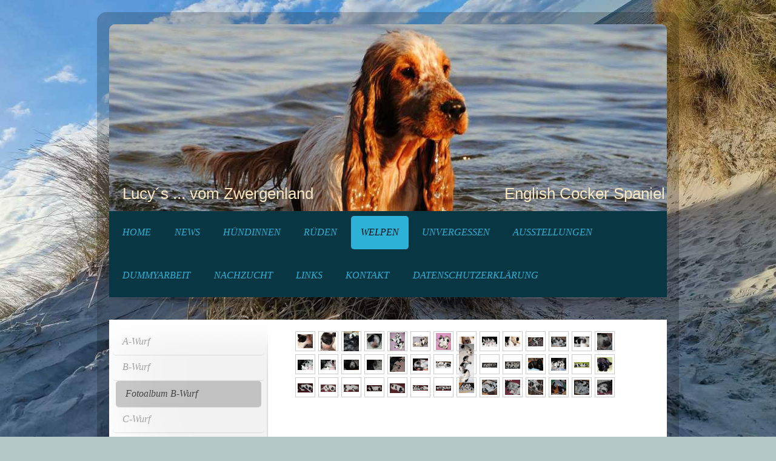

--- FILE ---
content_type: text/html; charset=UTF-8
request_url: https://www.lucys-vom-zwergenland.de/welpen/fotoalbum-b-wurf/
body_size: 9002
content:
<!DOCTYPE html>
<html lang="de"  ><head prefix="og: http://ogp.me/ns# fb: http://ogp.me/ns/fb# business: http://ogp.me/ns/business#">
    <meta http-equiv="Content-Type" content="text/html; charset=utf-8"/>
    <meta name="generator" content="IONOS MyWebsite"/>
        
    <link rel="dns-prefetch" href="//cdn.website-start.de/"/>
    <link rel="dns-prefetch" href="//105.mod.mywebsite-editor.com"/>
    <link rel="dns-prefetch" href="https://105.sb.mywebsite-editor.com/"/>
    <link rel="shortcut icon" href="//cdn.website-start.de/favicon.ico"/>
        <title>Lucy´s ... vom Zwergenland, lucys-vom-zwergenland, Kleine Liebhaberzucht, Englisch Cocker Spaniel, English Cocker Spaniel - Fotoalbum B-Wurf</title>
    <style type="text/css">@media screen and (max-device-width: 1024px) {.diyw a.switchViewWeb {display: inline !important;}}</style>
    <style type="text/css">@media screen and (min-device-width: 1024px) {
            .mediumScreenDisabled { display:block }
            .smallScreenDisabled { display:block }
        }
        @media screen and (max-device-width: 1024px) { .mediumScreenDisabled { display:none } }
        @media screen and (max-device-width: 568px) { .smallScreenDisabled { display:none } }
                @media screen and (min-width: 1024px) {
            .mobilepreview .mediumScreenDisabled { display:block }
            .mobilepreview .smallScreenDisabled { display:block }
        }
        @media screen and (max-width: 1024px) { .mobilepreview .mediumScreenDisabled { display:none } }
        @media screen and (max-width: 568px) { .mobilepreview .smallScreenDisabled { display:none } }</style>
    <meta name="viewport" content="width=device-width, initial-scale=1, maximum-scale=1, minimal-ui"/>

<meta name="format-detection" content="telephone=no"/>
        <meta name="keywords" content="English Cocker Spaniel, Englisch Cocker Spaniel, Welpen, Lucys vom Zwergenland, lucys-vom-zwergenland"/>
            <meta name="description" content="Kleine Liebhaberzucht English Cocker Spaniel Englisch Cocker Spaniel Welpen"/>
            <meta name="robots" content="index,follow"/>
        <link href="//cdn.website-start.de/templates/2028/style.css?1758547156484" rel="stylesheet" type="text/css"/>
    <link href="https://www.lucys-vom-zwergenland.de/s/style/theming.css?1707929521" rel="stylesheet" type="text/css"/>
    <link href="//cdn.website-start.de/app/cdn/min/group/web.css?1758547156484" rel="stylesheet" type="text/css"/>
<link href="//cdn.website-start.de/app/cdn/min/moduleserver/css/de_DE/common,counter,shoppingbasket?1758547156484" rel="stylesheet" type="text/css"/>
    <link href="//cdn.website-start.de/app/cdn/min/group/mobilenavigation.css?1758547156484" rel="stylesheet" type="text/css"/>
    <link href="https://105.sb.mywebsite-editor.com/app/logstate2-css.php?site=838526003&amp;t=1768877978" rel="stylesheet" type="text/css"/>

<script type="text/javascript">
    /* <![CDATA[ */
var stagingMode = '';
    /* ]]> */
</script>
<script src="https://105.sb.mywebsite-editor.com/app/logstate-js.php?site=838526003&amp;t=1768877978"></script>

    <link href="//cdn.website-start.de/templates/2028/print.css?1758547156484" rel="stylesheet" media="print" type="text/css"/>
    <script type="text/javascript">
    /* <![CDATA[ */
    var systemurl = 'https://105.sb.mywebsite-editor.com/';
    var webPath = '/';
    var proxyName = '';
    var webServerName = 'www.lucys-vom-zwergenland.de';
    var sslServerUrl = 'https://www.lucys-vom-zwergenland.de';
    var nonSslServerUrl = 'http://www.lucys-vom-zwergenland.de';
    var webserverProtocol = 'http://';
    var nghScriptsUrlPrefix = '//105.mod.mywebsite-editor.com';
    var sessionNamespace = 'DIY_SB';
    var jimdoData = {
        cdnUrl:  '//cdn.website-start.de/',
        messages: {
            lightBox: {
    image : 'Bild',
    of: 'von'
}

        },
        isTrial: 0,
        pageId: 663520    };
    var script_basisID = "838526003";

    diy = window.diy || {};
    diy.web = diy.web || {};

        diy.web.jsBaseUrl = "//cdn.website-start.de/s/build/";

    diy.context = diy.context || {};
    diy.context.type = diy.context.type || 'web';
    /* ]]> */
</script>

<script type="text/javascript" src="//cdn.website-start.de/app/cdn/min/group/web.js?1758547156484" crossorigin="anonymous"></script><script type="text/javascript" src="//cdn.website-start.de/s/build/web.bundle.js?1758547156484" crossorigin="anonymous"></script><script type="text/javascript" src="//cdn.website-start.de/app/cdn/min/group/mobilenavigation.js?1758547156484" crossorigin="anonymous"></script><script src="//cdn.website-start.de/app/cdn/min/moduleserver/js/de_DE/common,counter,shoppingbasket?1758547156484"></script>
<script type="text/javascript" src="https://cdn.website-start.de/proxy/apps/static/resource/dependencies/"></script><script type="text/javascript">
                    if (typeof require !== 'undefined') {
                        require.config({
                            waitSeconds : 10,
                            baseUrl : 'https://cdn.website-start.de/proxy/apps/static/js/'
                        });
                    }
                </script><script type="text/javascript" src="//cdn.website-start.de/app/cdn/min/group/pfcsupport.js?1758547156484" crossorigin="anonymous"></script>    <meta property="og:type" content="business.business"/>
    <meta property="og:url" content="https://www.lucys-vom-zwergenland.de/welpen/fotoalbum-b-wurf/"/>
    <meta property="og:title" content="Lucy´s ... vom Zwergenland, lucys-vom-zwergenland, Kleine Liebhaberzucht, Englisch Cocker Spaniel, English Cocker Spaniel - Fotoalbum B-Wurf"/>
            <meta property="og:description" content="Kleine Liebhaberzucht English Cocker Spaniel Englisch Cocker Spaniel Welpen"/>
                <meta property="og:image" content="https://www.lucys-vom-zwergenland.de/s/img/emotionheader.jpg"/>
        <meta property="business:contact_data:country_name" content="Deutschland"/>
    
    
    
    
    
    
    
    
</head>


<body class="body diyBgActive  cc-pagemode-default diyfeSidebarLeft diy-market-de_DE" data-pageid="663520" id="page-663520">
    
    <div class="diyw">
        <div class="diyweb">
	<div class="diyfeMobileNav">
		
<nav id="diyfeMobileNav" class="diyfeCA diyfeCA2" role="navigation">
    <a title="Navigation aufklappen/zuklappen">Navigation aufklappen/zuklappen</a>
    <ul class="mainNav1"><li class=" hasSubNavigation"><a data-page-id="341571" href="https://www.lucys-vom-zwergenland.de/" class=" level_1"><span>Home</span></a></li><li class=" hasSubNavigation"><a data-page-id="341921" href="https://www.lucys-vom-zwergenland.de/news-1/" class=" level_1"><span>News</span></a></li><li class=" hasSubNavigation"><a data-page-id="341922" href="https://www.lucys-vom-zwergenland.de/hündinnen/" class=" level_1"><span>Hündinnen</span></a><span class="diyfeDropDownSubOpener">&nbsp;</span><div class="diyfeDropDownSubList diyfeCA diyfeCA3"><ul class="mainNav2"><li class=" hasSubNavigation"><a data-page-id="1520656" href="https://www.lucys-vom-zwergenland.de/hündinnen/lucy-s-hello-from-heaven-vom-zwergenland/" class=" level_2"><span>Lucy´s Hello from Heaven vom Zwergenland</span></a></li><li class=" hasSubNavigation"><a data-page-id="1586547" href="https://www.lucys-vom-zwergenland.de/hündinnen/remembering-lucy-of-pearl-lagoon/" class=" level_2"><span>Remembering Lucy Of Pearl Lagoon</span></a></li></ul></div></li><li class=" hasSubNavigation"><a data-page-id="1549264" href="https://www.lucys-vom-zwergenland.de/rüden/" class=" level_1"><span>Rüden</span></a><span class="diyfeDropDownSubOpener">&nbsp;</span><div class="diyfeDropDownSubList diyfeCA diyfeCA3"><ul class="mainNav2"><li class=" hasSubNavigation"><a data-page-id="1161545" href="https://www.lucys-vom-zwergenland.de/rüden/haradwater-mr-bojangles/" class=" level_2"><span>Haradwater Mr. Bojangles</span></a></li></ul></div></li><li class="parent hasSubNavigation"><a data-page-id="341923" href="https://www.lucys-vom-zwergenland.de/welpen/" class="parent level_1"><span>Welpen</span></a><span class="diyfeDropDownSubOpener">&nbsp;</span><div class="diyfeDropDownSubList diyfeCA diyfeCA3"><ul class="mainNav2"><li class=" hasSubNavigation"><a data-page-id="341928" href="https://www.lucys-vom-zwergenland.de/welpen/a-wurf/" class=" level_2"><span>A-Wurf</span></a></li><li class=" hasSubNavigation"><a data-page-id="341929" href="https://www.lucys-vom-zwergenland.de/welpen/b-wurf/" class=" level_2"><span>B-Wurf</span></a></li><li class="current hasSubNavigation"><a data-page-id="663520" href="https://www.lucys-vom-zwergenland.de/welpen/fotoalbum-b-wurf/" class="current level_2"><span>Fotoalbum B-Wurf</span></a></li><li class=" hasSubNavigation"><a data-page-id="1372100" href="https://www.lucys-vom-zwergenland.de/welpen/c-wurf/" class=" level_2"><span>C-Wurf</span></a></li><li class=" hasSubNavigation"><a data-page-id="1430788" href="https://www.lucys-vom-zwergenland.de/welpen/fotoalbum-c-wurf/" class=" level_2"><span>Fotoalbum C-Wurf</span></a></li><li class=" hasSubNavigation"><a data-page-id="1454950" href="https://www.lucys-vom-zwergenland.de/welpen/d-wurf/" class=" level_2"><span>D-Wurf</span></a></li><li class=" hasSubNavigation"><a data-page-id="1451746" href="https://www.lucys-vom-zwergenland.de/welpen/fotoalbum-d-wurf/" class=" level_2"><span>Fotoalbum D-Wurf</span></a></li><li class=" hasSubNavigation"><a data-page-id="1473939" href="https://www.lucys-vom-zwergenland.de/welpen/e-wurf/" class=" level_2"><span>E-Wurf</span></a></li><li class=" hasSubNavigation"><a data-page-id="1531960" href="https://www.lucys-vom-zwergenland.de/welpen/f-wurf/" class=" level_2"><span>F-Wurf</span></a></li><li class=" hasSubNavigation"><a data-page-id="1540361" href="https://www.lucys-vom-zwergenland.de/welpen/g-wurf/" class=" level_2"><span>G-Wurf</span></a></li><li class=" hasSubNavigation"><a data-page-id="1546283" href="https://www.lucys-vom-zwergenland.de/welpen/h-wurf/" class=" level_2"><span>H-Wurf</span></a></li><li class=" hasSubNavigation"><a data-page-id="1557992" href="https://www.lucys-vom-zwergenland.de/welpen/i-wurf/" class=" level_2"><span>I-Wurf</span></a></li><li class=" hasSubNavigation"><a data-page-id="1576735" href="https://www.lucys-vom-zwergenland.de/welpen/j-wurf/" class=" level_2"><span>J-Wurf</span></a></li><li class=" hasSubNavigation"><a data-page-id="1594558" href="https://www.lucys-vom-zwergenland.de/welpen/k-wurf/" class=" level_2"><span>K-Wurf</span></a></li><li class=" hasSubNavigation"><a data-page-id="1589125" href="https://www.lucys-vom-zwergenland.de/welpen/l-wurf/" class=" level_2"><span>L-Wurf</span></a></li><li class=" hasSubNavigation"><a data-page-id="1604039" href="https://www.lucys-vom-zwergenland.de/welpen/m-wurf/" class=" level_2"><span>M-Wurf</span></a></li></ul></div></li><li class=" hasSubNavigation"><a data-page-id="1576734" href="https://www.lucys-vom-zwergenland.de/unvergessen/" class=" level_1"><span>Unvergessen</span></a><span class="diyfeDropDownSubOpener">&nbsp;</span><div class="diyfeDropDownSubList diyfeCA diyfeCA3"><ul class="mainNav2"><li class=" hasSubNavigation"><a data-page-id="341925" href="https://www.lucys-vom-zwergenland.de/unvergessen/enya-vom-ratekauer-berg/" class=" level_2"><span>Enya vom Ratekauer Berg</span></a></li></ul></div></li><li class=" hasSubNavigation"><a data-page-id="349130" href="https://www.lucys-vom-zwergenland.de/ausstellungen/" class=" level_1"><span>Ausstellungen</span></a></li><li class=" hasSubNavigation"><a data-page-id="349031" href="https://www.lucys-vom-zwergenland.de/dummyarbeit/" class=" level_1"><span>Dummyarbeit</span></a></li><li class=" hasSubNavigation"><a data-page-id="1520657" href="https://www.lucys-vom-zwergenland.de/nachzucht/" class=" level_1"><span>Nachzucht</span></a></li><li class=" hasSubNavigation"><a data-page-id="349033" href="https://www.lucys-vom-zwergenland.de/links/" class=" level_1"><span>Links</span></a></li><li class=" hasSubNavigation"><a data-page-id="341631" href="https://www.lucys-vom-zwergenland.de/kontakt/" class=" level_1"><span>Kontakt</span></a></li><li class=" hasSubNavigation"><a data-page-id="349034" href="https://www.lucys-vom-zwergenland.de/datenschutzerklärung/" class=" level_1"><span>Datenschutzerklärung</span></a></li></ul></nav>
	</div>
	<div class="diywebContainer">
		<div class="diywebEmotionHeader">
			<div class="diywebLiveArea">
				
<style type="text/css" media="all">
.diyw div#emotion-header {
        max-width: 920px;
        max-height: 308px;
                background: #EEEEEE;
    }

.diyw div#emotion-header-title-bg {
    left: 0%;
    top: 68%;
    width: 5.18%;
    height: 4%;

    background-color: #6c036c;
    opacity: 0.00;
    filter: alpha(opacity = 0);
    }
.diyw img#emotion-header-logo {
    left: 1.00%;
    top: 0.00%;
    background: transparent;
                border: 1px solid #CCCCCC;
        padding: 0px;
                display: none;
    }

.diyw div#emotion-header strong#emotion-header-title {
    left: 8%;
    top: 67%;
    color: #f9e7c1;
        font: normal normal 26px/120% Helvetica, 'Helvetica Neue', 'Trebuchet MS', sans-serif;
}

.diyw div#emotion-no-bg-container{
    max-height: 308px;
}

.diyw div#emotion-no-bg-container .emotion-no-bg-height {
    margin-top: 33.48%;
}
</style>
<div id="emotion-header" data-action="loadView" data-params="active" data-imagescount="9">
            <img src="https://www.lucys-vom-zwergenland.de/s/img/emotionheader.jpg?1676638062.920px.308px" id="emotion-header-img" alt=""/>
            
        <div id="ehSlideshowPlaceholder">
            <div id="ehSlideShow">
                <div class="slide-container">
                                        <div style="background-color: #EEEEEE">
                            <img src="https://www.lucys-vom-zwergenland.de/s/img/emotionheader.jpg?1676638062.920px.308px" alt=""/>
                        </div>
                                    </div>
            </div>
        </div>


        <script type="text/javascript">
        //<![CDATA[
                diy.module.emotionHeader.slideShow.init({ slides: [{"url":"https:\/\/www.lucys-vom-zwergenland.de\/s\/img\/emotionheader.jpg?1676638062.920px.308px","image_alt":"","bgColor":"#EEEEEE"},{"url":"https:\/\/www.lucys-vom-zwergenland.de\/s\/img\/emotionheader_1.jpg?1676638062.920px.308px","image_alt":"","bgColor":"#EEEEEE"},{"url":"https:\/\/www.lucys-vom-zwergenland.de\/s\/img\/emotionheader_2.jpg?1676638062.920px.308px","image_alt":"","bgColor":"#EEEEEE"},{"url":"https:\/\/www.lucys-vom-zwergenland.de\/s\/img\/emotionheader_3.jpg?1676638062.920px.308px","image_alt":"","bgColor":"#EEEEEE"},{"url":"https:\/\/www.lucys-vom-zwergenland.de\/s\/img\/emotionheader_4.jpg?1676638062.920px.308px","image_alt":"","bgColor":"#EEEEEE"},{"url":"https:\/\/www.lucys-vom-zwergenland.de\/s\/img\/emotionheader_5.jpg?1676638062.920px.308px","image_alt":"","bgColor":"#EEEEEE"},{"url":"https:\/\/www.lucys-vom-zwergenland.de\/s\/img\/emotionheader_6.jpg?1676638062.920px.308px","image_alt":"","bgColor":"#EEEEEE"},{"url":"https:\/\/www.lucys-vom-zwergenland.de\/s\/img\/emotionheader_7.jpg?1676638062.920px.308px","image_alt":"","bgColor":"#EEEEEE"},{"url":"https:\/\/www.lucys-vom-zwergenland.de\/s\/img\/emotionheader_8.jpg?1676638062.920px.308px","image_alt":"","bgColor":"#EEEEEE"}] });
        //]]>
        </script>

    
            
        
            
                  	<div id="emotion-header-title-bg"></div>
    
            <strong id="emotion-header-title" style="text-align: left">Lucy´s ... vom Zwergenland                                             English Cocker Spaniel</strong>
                    <div class="notranslate">
                <svg xmlns="http://www.w3.org/2000/svg" version="1.1" id="emotion-header-title-svg" viewBox="0 0 920 308" preserveAspectRatio="xMinYMin meet"><text style="font-family:Helvetica, 'Helvetica Neue', 'Trebuchet MS', sans-serif;font-size:26px;font-style:normal;font-weight:normal;fill:#f9e7c1;line-height:1.2em;"><tspan x="0" style="text-anchor: start" dy="0.95em">Lucy´s ... vom Zwergenland                                             English Cocker Spaniel</tspan></text></svg>
            </div>
            
    
    <script type="text/javascript">
    //<![CDATA[
    (function ($) {
        function enableSvgTitle() {
                        var titleSvg = $('svg#emotion-header-title-svg'),
                titleHtml = $('#emotion-header-title'),
                emoWidthAbs = 920,
                emoHeightAbs = 308,
                offsetParent,
                titlePosition,
                svgBoxWidth,
                svgBoxHeight;

                        if (titleSvg.length && titleHtml.length) {
                offsetParent = titleHtml.offsetParent();
                titlePosition = titleHtml.position();
                svgBoxWidth = titleHtml.width();
                svgBoxHeight = titleHtml.height();

                                titleSvg.get(0).setAttribute('viewBox', '0 0 ' + svgBoxWidth + ' ' + svgBoxHeight);
                titleSvg.css({
                   left: Math.roundTo(100 * titlePosition.left / offsetParent.width(), 3) + '%',
                   top: Math.roundTo(100 * titlePosition.top / offsetParent.height(), 3) + '%',
                   width: Math.roundTo(100 * svgBoxWidth / emoWidthAbs, 3) + '%',
                   height: Math.roundTo(100 * svgBoxHeight / emoHeightAbs, 3) + '%'
                });

                titleHtml.css('visibility','hidden');
                titleSvg.css('visibility','visible');
            }
        }

        
            var posFunc = function($, overrideSize) {
                var elems = [], containerWidth, containerHeight;
                                    elems.push({
                        selector: '#emotion-header-title',
                        overrideSize: true,
                        horPos: 86,
                        vertPos: 95                    });
                    lastTitleWidth = $('#emotion-header-title').width();
                                                elems.push({
                    selector: '#emotion-header-title-bg',
                    horPos: 4,
                    vertPos: 47                });
                                
                containerWidth = parseInt('920');
                containerHeight = parseInt('308');

                for (var i = 0; i < elems.length; ++i) {
                    var el = elems[i],
                        $el = $(el.selector),
                        pos = {
                            left: el.horPos,
                            top: el.vertPos
                        };
                    if (!$el.length) continue;
                    var anchorPos = $el.anchorPosition();
                    anchorPos.$container = $('#emotion-header');

                    if (overrideSize === true || el.overrideSize === true) {
                        anchorPos.setContainerSize(containerWidth, containerHeight);
                    } else {
                        anchorPos.setContainerSize(null, null);
                    }

                    var pxPos = anchorPos.fromAnchorPosition(pos),
                        pcPos = anchorPos.toPercentPosition(pxPos);

                    var elPos = {};
                    if (!isNaN(parseFloat(pcPos.top)) && isFinite(pcPos.top)) {
                        elPos.top = pcPos.top + '%';
                    }
                    if (!isNaN(parseFloat(pcPos.left)) && isFinite(pcPos.left)) {
                        elPos.left = pcPos.left + '%';
                    }
                    $el.css(elPos);
                }

                // switch to svg title
                enableSvgTitle();
            };

                        var $emotionImg = jQuery('#emotion-header-img');
            if ($emotionImg.length > 0) {
                // first position the element based on stored size
                posFunc(jQuery, true);

                // trigger reposition using the real size when the element is loaded
                var ehLoadEvTriggered = false;
                $emotionImg.one('load', function(){
                    posFunc(jQuery);
                    ehLoadEvTriggered = true;
                                        diy.module.emotionHeader.slideShow.start();
                                    }).each(function() {
                                        if(this.complete || typeof this.complete === 'undefined') {
                        jQuery(this).load();
                    }
                });

                                noLoadTriggeredTimeoutId = setTimeout(function() {
                    if (!ehLoadEvTriggered) {
                        posFunc(jQuery);
                    }
                    window.clearTimeout(noLoadTriggeredTimeoutId)
                }, 5000);//after 5 seconds
            } else {
                jQuery(function(){
                    posFunc(jQuery);
                });
            }

                        if (jQuery.isBrowser && jQuery.isBrowser.ie8) {
                var longTitleRepositionCalls = 0;
                longTitleRepositionInterval = setInterval(function() {
                    if (lastTitleWidth > 0 && lastTitleWidth != jQuery('#emotion-header-title').width()) {
                        posFunc(jQuery);
                    }
                    longTitleRepositionCalls++;
                    // try this for 5 seconds
                    if (longTitleRepositionCalls === 5) {
                        window.clearInterval(longTitleRepositionInterval);
                    }
                }, 1000);//each 1 second
            }

            }(jQuery));
    //]]>
    </script>

    </div>

			</div>
		</div>
		<div class="diywebHeader">
			<div class="diywebNav diywebCustomColor diywebNavMain diywebNav123 diyfeCA diyfeCA2">
				<div class="diywebLiveArea">
					<div class="webnavigation"><ul id="mainNav1" class="mainNav1"><li class="navTopItemGroup_1"><a data-page-id="341571" href="https://www.lucys-vom-zwergenland.de/" class="level_1"><span>Home</span></a></li><li class="navTopItemGroup_2"><a data-page-id="341921" href="https://www.lucys-vom-zwergenland.de/news-1/" class="level_1"><span>News</span></a></li><li class="navTopItemGroup_3"><a data-page-id="341922" href="https://www.lucys-vom-zwergenland.de/hündinnen/" class="level_1"><span>Hündinnen</span></a></li><li class="navTopItemGroup_4"><a data-page-id="1549264" href="https://www.lucys-vom-zwergenland.de/rüden/" class="level_1"><span>Rüden</span></a></li><li class="navTopItemGroup_5"><a data-page-id="341923" href="https://www.lucys-vom-zwergenland.de/welpen/" class="parent level_1"><span>Welpen</span></a></li><li><ul id="mainNav2" class="mainNav2"><li class="navTopItemGroup_5"><a data-page-id="341928" href="https://www.lucys-vom-zwergenland.de/welpen/a-wurf/" class="level_2"><span>A-Wurf</span></a></li><li class="navTopItemGroup_5"><a data-page-id="341929" href="https://www.lucys-vom-zwergenland.de/welpen/b-wurf/" class="level_2"><span>B-Wurf</span></a></li><li class="navTopItemGroup_5"><a data-page-id="663520" href="https://www.lucys-vom-zwergenland.de/welpen/fotoalbum-b-wurf/" class="current level_2"><span>Fotoalbum B-Wurf</span></a></li><li class="navTopItemGroup_5"><a data-page-id="1372100" href="https://www.lucys-vom-zwergenland.de/welpen/c-wurf/" class="level_2"><span>C-Wurf</span></a></li><li class="navTopItemGroup_5"><a data-page-id="1430788" href="https://www.lucys-vom-zwergenland.de/welpen/fotoalbum-c-wurf/" class="level_2"><span>Fotoalbum C-Wurf</span></a></li><li class="navTopItemGroup_5"><a data-page-id="1454950" href="https://www.lucys-vom-zwergenland.de/welpen/d-wurf/" class="level_2"><span>D-Wurf</span></a></li><li class="navTopItemGroup_5"><a data-page-id="1451746" href="https://www.lucys-vom-zwergenland.de/welpen/fotoalbum-d-wurf/" class="level_2"><span>Fotoalbum D-Wurf</span></a></li><li class="navTopItemGroup_5"><a data-page-id="1473939" href="https://www.lucys-vom-zwergenland.de/welpen/e-wurf/" class="level_2"><span>E-Wurf</span></a></li><li class="navTopItemGroup_5"><a data-page-id="1531960" href="https://www.lucys-vom-zwergenland.de/welpen/f-wurf/" class="level_2"><span>F-Wurf</span></a></li><li class="navTopItemGroup_5"><a data-page-id="1540361" href="https://www.lucys-vom-zwergenland.de/welpen/g-wurf/" class="level_2"><span>G-Wurf</span></a></li><li class="navTopItemGroup_5"><a data-page-id="1546283" href="https://www.lucys-vom-zwergenland.de/welpen/h-wurf/" class="level_2"><span>H-Wurf</span></a></li><li class="navTopItemGroup_5"><a data-page-id="1557992" href="https://www.lucys-vom-zwergenland.de/welpen/i-wurf/" class="level_2"><span>I-Wurf</span></a></li><li class="navTopItemGroup_5"><a data-page-id="1576735" href="https://www.lucys-vom-zwergenland.de/welpen/j-wurf/" class="level_2"><span>J-Wurf</span></a></li><li class="navTopItemGroup_5"><a data-page-id="1594558" href="https://www.lucys-vom-zwergenland.de/welpen/k-wurf/" class="level_2"><span>K-Wurf</span></a></li><li class="navTopItemGroup_5"><a data-page-id="1589125" href="https://www.lucys-vom-zwergenland.de/welpen/l-wurf/" class="level_2"><span>L-Wurf</span></a></li><li class="navTopItemGroup_5"><a data-page-id="1604039" href="https://www.lucys-vom-zwergenland.de/welpen/m-wurf/" class="level_2"><span>M-Wurf</span></a></li></ul></li><li class="navTopItemGroup_6"><a data-page-id="1576734" href="https://www.lucys-vom-zwergenland.de/unvergessen/" class="level_1"><span>Unvergessen</span></a></li><li class="navTopItemGroup_7"><a data-page-id="349130" href="https://www.lucys-vom-zwergenland.de/ausstellungen/" class="level_1"><span>Ausstellungen</span></a></li><li class="navTopItemGroup_8"><a data-page-id="349031" href="https://www.lucys-vom-zwergenland.de/dummyarbeit/" class="level_1"><span>Dummyarbeit</span></a></li><li class="navTopItemGroup_9"><a data-page-id="1520657" href="https://www.lucys-vom-zwergenland.de/nachzucht/" class="level_1"><span>Nachzucht</span></a></li><li class="navTopItemGroup_10"><a data-page-id="349033" href="https://www.lucys-vom-zwergenland.de/links/" class="level_1"><span>Links</span></a></li><li class="navTopItemGroup_11"><a data-page-id="341631" href="https://www.lucys-vom-zwergenland.de/kontakt/" class="level_1"><span>Kontakt</span></a></li><li class="navTopItemGroup_12"><a data-page-id="349034" href="https://www.lucys-vom-zwergenland.de/datenschutzerklärung/" class="level_1"><span>Datenschutzerklärung</span></a></li></ul></div>
				</div>
			</div>
		</div>
		<div class="diywebContent diyfeCA diyfeCA1">
			<div class="diywebLiveArea">
				<div class="diywebMain">
					<div class="diywebGutter">
						
        <div id="content_area">
        	<div id="content_start"></div>
        	
        
        <div id="matrix_688497" class="sortable-matrix" data-matrixId="688497"><div class="n module-type-gallery diyfeLiveArea "> <div id="flashcontent4083239">
        <div class="ccgalerie clearover" id="lightbox-gallery-4083239">

<div class="thumb_pro1" id="gallery_thumb_7806260" style="width: 25px; height: 25px;">
	<div class="innerthumbnail" style="width: 25px; height: 25px;">		<a rel="lightbox[4083239]" href="https://www.lucys-vom-zwergenland.de/s/cc_images/cache_7806260.jpg?t=1387142455" title="Hungrig">			<img src="https://www.lucys-vom-zwergenland.de/s/cc_images/thumb_7806260.jpg?t=1387142455" id="image_7806260" alt=""/>
		</a>
	</div>

</div>

<div class="thumb_pro1" id="gallery_thumb_7806261" style="width: 25px; height: 25px;">
	<div class="innerthumbnail" style="width: 25px; height: 25px;">		<a rel="lightbox[4083239]" href="https://www.lucys-vom-zwergenland.de/s/cc_images/cache_7806261.jpg?t=1387142455" title="Satt und müde">			<img src="https://www.lucys-vom-zwergenland.de/s/cc_images/thumb_7806261.jpg?t=1387142455" id="image_7806261" alt=""/>
		</a>
	</div>

</div>

<div class="thumb_pro1" id="gallery_thumb_7806262" style="width: 25px; height: 25px;">
	<div class="innerthumbnail" style="width: 25px; height: 25px;">		<a rel="lightbox[4083239]" href="https://www.lucys-vom-zwergenland.de/s/cc_images/cache_7806262.jpg?t=1387142455" title="Kuscheln mit Mama">			<img src="https://www.lucys-vom-zwergenland.de/s/cc_images/thumb_7806262.jpg?t=1387142455" id="image_7806262" alt=""/>
		</a>
	</div>

</div>

<div class="thumb_pro1" id="gallery_thumb_7806263" style="width: 25px; height: 25px;">
	<div class="innerthumbnail" style="width: 25px; height: 25px;">		<a rel="lightbox[4083239]" href="https://www.lucys-vom-zwergenland.de/s/cc_images/cache_7806263.jpg?t=1387142455">			<img src="https://www.lucys-vom-zwergenland.de/s/cc_images/thumb_7806263.jpg?t=1387142455" id="image_7806263" alt=""/>
		</a>
	</div>

</div>

<div class="thumb_pro1" id="gallery_thumb_7806264" style="width: 25px; height: 25px;">
	<div class="innerthumbnail" style="width: 25px; height: 25px;">		<a rel="lightbox[4083239]" href="https://www.lucys-vom-zwergenland.de/s/cc_images/cache_7806264.jpg?t=1387142455">			<img src="https://www.lucys-vom-zwergenland.de/s/cc_images/thumb_7806264.jpg?t=1387142455" id="image_7806264" alt=""/>
		</a>
	</div>

</div>

<div class="thumb_pro1" id="gallery_thumb_7806265" style="width: 25px; height: 25px;">
	<div class="innerthumbnail" style="width: 25px; height: 25px;">		<a rel="lightbox[4083239]" href="https://www.lucys-vom-zwergenland.de/s/cc_images/cache_7806265.jpg?t=1387142455">			<img src="https://www.lucys-vom-zwergenland.de/s/cc_images/thumb_7806265.jpg?t=1387142455" id="image_7806265" alt=""/>
		</a>
	</div>

</div>

<div class="thumb_pro1" id="gallery_thumb_7806266" style="width: 25px; height: 25px;">
	<div class="innerthumbnail" style="width: 25px; height: 25px;">		<a rel="lightbox[4083239]" href="https://www.lucys-vom-zwergenland.de/s/cc_images/cache_7806266.jpg?t=1387142455">			<img src="https://www.lucys-vom-zwergenland.de/s/cc_images/thumb_7806266.jpg?t=1387142455" id="image_7806266" alt=""/>
		</a>
	</div>

</div>

<div class="thumb_pro1" id="gallery_thumb_7806267" style="width: 25px; height: 25px;">
	<div class="innerthumbnail" style="width: 25px; height: 25px;">		<a rel="lightbox[4083239]" href="https://www.lucys-vom-zwergenland.de/s/cc_images/cache_7806267.jpg?t=1387142455">			<img src="https://www.lucys-vom-zwergenland.de/s/cc_images/thumb_7806267.jpg?t=1387142455" id="image_7806267" alt=""/>
		</a>
	</div>

</div>

<div class="thumb_pro1" id="gallery_thumb_7806268" style="width: 25px; height: 25px;">
	<div class="innerthumbnail" style="width: 25px; height: 25px;">		<a rel="lightbox[4083239]" href="https://www.lucys-vom-zwergenland.de/s/cc_images/cache_7806268.jpg?t=1387142455" title="Egal wie, hauptsache essen">			<img src="https://www.lucys-vom-zwergenland.de/s/cc_images/thumb_7806268.jpg?t=1387142455" id="image_7806268" alt=""/>
		</a>
	</div>

</div>

<div class="thumb_pro1" id="gallery_thumb_7806269" style="width: 25px; height: 25px;">
	<div class="innerthumbnail" style="width: 25px; height: 25px;">		<a rel="lightbox[4083239]" href="https://www.lucys-vom-zwergenland.de/s/cc_images/cache_7806269.jpg?t=1387142455">			<img src="https://www.lucys-vom-zwergenland.de/s/cc_images/thumb_7806269.jpg?t=1387142455" id="image_7806269" alt=""/>
		</a>
	</div>

</div>

<div class="thumb_pro1" id="gallery_thumb_7806270" style="width: 25px; height: 25px;">
	<div class="innerthumbnail" style="width: 25px; height: 25px;">		<a rel="lightbox[4083239]" href="https://www.lucys-vom-zwergenland.de/s/cc_images/cache_7806270.jpg?t=1387142455" title="Kuscheln mit Malin">			<img src="https://www.lucys-vom-zwergenland.de/s/cc_images/thumb_7806270.jpg?t=1387142455" id="image_7806270" alt=""/>
		</a>
	</div>

</div>

<div class="thumb_pro1" id="gallery_thumb_7806271" style="width: 25px; height: 25px;">
	<div class="innerthumbnail" style="width: 25px; height: 25px;">		<a rel="lightbox[4083239]" href="https://www.lucys-vom-zwergenland.de/s/cc_images/cache_7806271.jpg?t=1387142455">			<img src="https://www.lucys-vom-zwergenland.de/s/cc_images/thumb_7806271.jpg?t=1387142455" id="image_7806271" alt=""/>
		</a>
	</div>

</div>

<div class="thumb_pro1" id="gallery_thumb_7806272" style="width: 25px; height: 25px;">
	<div class="innerthumbnail" style="width: 25px; height: 25px;">		<a rel="lightbox[4083239]" href="https://www.lucys-vom-zwergenland.de/s/cc_images/cache_7806272.jpg?t=1387142455">			<img src="https://www.lucys-vom-zwergenland.de/s/cc_images/thumb_7806272.jpg?t=1387142455" id="image_7806272" alt=""/>
		</a>
	</div>

</div>

<div class="thumb_pro1" id="gallery_thumb_7806273" style="width: 25px; height: 25px;">
	<div class="innerthumbnail" style="width: 25px; height: 25px;">		<a rel="lightbox[4083239]" href="https://www.lucys-vom-zwergenland.de/s/cc_images/cache_7806273.jpg?t=1387142455">			<img src="https://www.lucys-vom-zwergenland.de/s/cc_images/thumb_7806273.jpg?t=1387142455" id="image_7806273" alt=""/>
		</a>
	</div>

</div>

<div class="thumb_pro1" id="gallery_thumb_7806274" style="width: 25px; height: 25px;">
	<div class="innerthumbnail" style="width: 25px; height: 25px;">		<a rel="lightbox[4083239]" href="https://www.lucys-vom-zwergenland.de/s/cc_images/cache_7806274.jpg?t=1387142455">			<img src="https://www.lucys-vom-zwergenland.de/s/cc_images/thumb_7806274.jpg?t=1387142455" id="image_7806274" alt=""/>
		</a>
	</div>

</div>

<div class="thumb_pro1" id="gallery_thumb_7806275" style="width: 25px; height: 25px;">
	<div class="innerthumbnail" style="width: 25px; height: 25px;">		<a rel="lightbox[4083239]" href="https://www.lucys-vom-zwergenland.de/s/cc_images/cache_7806275.jpg?t=1387142455">			<img src="https://www.lucys-vom-zwergenland.de/s/cc_images/thumb_7806275.jpg?t=1387142455" id="image_7806275" alt=""/>
		</a>
	</div>

</div>

<div class="thumb_pro1" id="gallery_thumb_7806276" style="width: 25px; height: 25px;">
	<div class="innerthumbnail" style="width: 25px; height: 25px;">		<a rel="lightbox[4083239]" href="https://www.lucys-vom-zwergenland.de/s/cc_images/cache_7806276.jpg?t=1387142455">			<img src="https://www.lucys-vom-zwergenland.de/s/cc_images/thumb_7806276.jpg?t=1387142455" id="image_7806276" alt=""/>
		</a>
	</div>

</div>

<div class="thumb_pro1" id="gallery_thumb_7806277" style="width: 25px; height: 25px;">
	<div class="innerthumbnail" style="width: 25px; height: 25px;">		<a rel="lightbox[4083239]" href="https://www.lucys-vom-zwergenland.de/s/cc_images/cache_7806277.jpg?t=1387142455">			<img src="https://www.lucys-vom-zwergenland.de/s/cc_images/thumb_7806277.jpg?t=1387142455" id="image_7806277" alt=""/>
		</a>
	</div>

</div>

<div class="thumb_pro1" id="gallery_thumb_7806278" style="width: 25px; height: 25px;">
	<div class="innerthumbnail" style="width: 25px; height: 25px;">		<a rel="lightbox[4083239]" href="https://www.lucys-vom-zwergenland.de/s/cc_images/cache_7806278.jpg?t=1387142455">			<img src="https://www.lucys-vom-zwergenland.de/s/cc_images/thumb_7806278.jpg?t=1387142455" id="image_7806278" alt=""/>
		</a>
	</div>

</div>

<div class="thumb_pro1" id="gallery_thumb_7806279" style="width: 25px; height: 25px;">
	<div class="innerthumbnail" style="width: 25px; height: 25px;">		<a rel="lightbox[4083239]" href="https://www.lucys-vom-zwergenland.de/s/cc_images/cache_7806279.jpg?t=1387142455" title="Hallooo">			<img src="https://www.lucys-vom-zwergenland.de/s/cc_images/thumb_7806279.jpg?t=1387142455" id="image_7806279" alt=""/>
		</a>
	</div>

</div>

<div class="thumb_pro1" id="gallery_thumb_7806280" style="width: 25px; height: 25px;">
	<div class="innerthumbnail" style="width: 25px; height: 25px;">		<a rel="lightbox[4083239]" href="https://www.lucys-vom-zwergenland.de/s/cc_images/cache_7806280.jpg?t=1387142455" title="Zufrieden eingeschlafen">			<img src="https://www.lucys-vom-zwergenland.de/s/cc_images/thumb_7806280.jpg?t=1387142455" id="image_7806280" alt=""/>
		</a>
	</div>

</div>

<div class="thumb_pro1" id="gallery_thumb_7806281" style="width: 25px; height: 25px;">
	<div class="innerthumbnail" style="width: 25px; height: 25px;">		<a rel="lightbox[4083239]" href="https://www.lucys-vom-zwergenland.de/s/cc_images/cache_7806281.jpg?t=1387142455">			<img src="https://www.lucys-vom-zwergenland.de/s/cc_images/thumb_7806281.jpg?t=1387142455" id="image_7806281" alt=""/>
		</a>
	</div>

</div>

<div class="thumb_pro1" id="gallery_thumb_7806282" style="width: 25px; height: 25px;">
	<div class="innerthumbnail" style="width: 25px; height: 25px;">		<a rel="lightbox[4083239]" href="https://www.lucys-vom-zwergenland.de/s/cc_images/cache_7806282.jpg?t=1387142455">			<img src="https://www.lucys-vom-zwergenland.de/s/cc_images/thumb_7806282.jpg?t=1387142455" id="image_7806282" alt=""/>
		</a>
	</div>

</div>

<div class="thumb_pro1" id="gallery_thumb_7806283" style="width: 25px; height: 25px;">
	<div class="innerthumbnail" style="width: 25px; height: 25px;">		<a rel="lightbox[4083239]" href="https://www.lucys-vom-zwergenland.de/s/cc_images/cache_7806283.jpg?t=1387142456">			<img src="https://www.lucys-vom-zwergenland.de/s/cc_images/thumb_7806283.jpg?t=1387142456" id="image_7806283" alt=""/>
		</a>
	</div>

</div>

<div class="thumb_pro1" id="gallery_thumb_7806284" style="width: 25px; height: 25px;">
	<div class="innerthumbnail" style="width: 25px; height: 25px;">		<a rel="lightbox[4083239]" href="https://www.lucys-vom-zwergenland.de/s/cc_images/cache_7806284.jpg?t=1387142456" title="Zazou passt auf, dass keiner verloren geht">			<img src="https://www.lucys-vom-zwergenland.de/s/cc_images/thumb_7806284.jpg?t=1387142456" id="image_7806284" alt=""/>
		</a>
	</div>

</div>

<div class="thumb_pro1" id="gallery_thumb_7806285" style="width: 25px; height: 25px;">
	<div class="innerthumbnail" style="width: 25px; height: 25px;">		<a rel="lightbox[4083239]" href="https://www.lucys-vom-zwergenland.de/s/cc_images/cache_7806285.jpg?t=1387142456">			<img src="https://www.lucys-vom-zwergenland.de/s/cc_images/thumb_7806285.jpg?t=1387142456" id="image_7806285" alt=""/>
		</a>
	</div>

</div>

<div class="thumb_pro1" id="gallery_thumb_7806286" style="width: 25px; height: 25px;">
	<div class="innerthumbnail" style="width: 25px; height: 25px;">		<a rel="lightbox[4083239]" href="https://www.lucys-vom-zwergenland.de/s/cc_images/cache_7806286.jpg?t=1387142456" title="Schnell weg...">			<img src="https://www.lucys-vom-zwergenland.de/s/cc_images/thumb_7806286.jpg?t=1387142456" id="image_7806286" alt=""/>
		</a>
	</div>

</div>

<div class="thumb_pro1" id="gallery_thumb_7806287" style="width: 25px; height: 25px;">
	<div class="innerthumbnail" style="width: 25px; height: 25px;">		<a rel="lightbox[4083239]" href="https://www.lucys-vom-zwergenland.de/s/cc_images/cache_7806287.jpg?t=1387142456" title="Oh nein, die schon wieder mit dem Fotoapparat">			<img src="https://www.lucys-vom-zwergenland.de/s/cc_images/thumb_7806287.jpg?t=1387142456" id="image_7806287" alt=""/>
		</a>
	</div>

</div>

<div class="thumb_pro1" id="gallery_thumb_7806288" style="width: 25px; height: 25px;">
	<div class="innerthumbnail" style="width: 25px; height: 25px;">		<a rel="lightbox[4083239]" href="https://www.lucys-vom-zwergenland.de/s/cc_images/cache_7806288.jpg?t=1387142456" title="Rüde 1">			<img src="https://www.lucys-vom-zwergenland.de/s/cc_images/thumb_7806288.jpg?t=1387142456" id="image_7806288" alt=""/>
		</a>
	</div>

</div>

<div class="thumb_pro1" id="gallery_thumb_7806289" style="width: 25px; height: 25px;">
	<div class="innerthumbnail" style="width: 25px; height: 25px;">		<a rel="lightbox[4083239]" href="https://www.lucys-vom-zwergenland.de/s/cc_images/cache_7806289.jpg?t=1387142456" title="Rüde 2">			<img src="https://www.lucys-vom-zwergenland.de/s/cc_images/thumb_7806289.jpg?t=1387142456" id="image_7806289" alt=""/>
		</a>
	</div>

</div>

<div class="thumb_pro1" id="gallery_thumb_7806290" style="width: 25px; height: 25px;">
	<div class="innerthumbnail" style="width: 25px; height: 25px;">		<a rel="lightbox[4083239]" href="https://www.lucys-vom-zwergenland.de/s/cc_images/cache_7806290.jpg?t=1387142456" title="Hündin 1">			<img src="https://www.lucys-vom-zwergenland.de/s/cc_images/thumb_7806290.jpg?t=1387142456" id="image_7806290" alt=""/>
		</a>
	</div>

</div>

<div class="thumb_pro1" id="gallery_thumb_7806291" style="width: 25px; height: 25px;">
	<div class="innerthumbnail" style="width: 25px; height: 25px;">		<a rel="lightbox[4083239]" href="https://www.lucys-vom-zwergenland.de/s/cc_images/cache_7806291.jpg?t=1387142456" title="Hündin 2">			<img src="https://www.lucys-vom-zwergenland.de/s/cc_images/thumb_7806291.jpg?t=1387142456" id="image_7806291" alt=""/>
		</a>
	</div>

</div>

<div class="thumb_pro1" id="gallery_thumb_7806292" style="width: 25px; height: 25px;">
	<div class="innerthumbnail" style="width: 25px; height: 25px;">		<a rel="lightbox[4083239]" href="https://www.lucys-vom-zwergenland.de/s/cc_images/cache_7806292.jpg?t=1387142456" title="Rüde 3">			<img src="https://www.lucys-vom-zwergenland.de/s/cc_images/thumb_7806292.jpg?t=1387142456" id="image_7806292" alt=""/>
		</a>
	</div>

</div>

<div class="thumb_pro1" id="gallery_thumb_7806293" style="width: 25px; height: 25px;">
	<div class="innerthumbnail" style="width: 25px; height: 25px;">		<a rel="lightbox[4083239]" href="https://www.lucys-vom-zwergenland.de/s/cc_images/cache_7806293.jpg?t=1387142456" title="Seid ihr bald fertig?">			<img src="https://www.lucys-vom-zwergenland.de/s/cc_images/thumb_7806293.jpg?t=1387142456" id="image_7806293" alt=""/>
		</a>
	</div>

</div>

<div class="thumb_pro1" id="gallery_thumb_7806294" style="width: 25px; height: 25px;">
	<div class="innerthumbnail" style="width: 25px; height: 25px;">		<a rel="lightbox[4083239]" href="https://www.lucys-vom-zwergenland.de/s/cc_images/cache_7806294.jpg?t=1387142456" title="Egal, wir schlafen jetzt...">			<img src="https://www.lucys-vom-zwergenland.de/s/cc_images/thumb_7806294.jpg?t=1387142456" id="image_7806294" alt=""/>
		</a>
	</div>

</div>

<div class="thumb_pro1" id="gallery_thumb_7806295" style="width: 25px; height: 25px;">
	<div class="innerthumbnail" style="width: 25px; height: 25px;">		<a rel="lightbox[4083239]" href="https://www.lucys-vom-zwergenland.de/s/cc_images/cache_7806295.jpg?t=1387142456" title="... oh nein, doch noch schnell was essen">			<img src="https://www.lucys-vom-zwergenland.de/s/cc_images/thumb_7806295.jpg?t=1387142456" id="image_7806295" alt=""/>
		</a>
	</div>

</div>

<div class="thumb_pro1" id="gallery_thumb_7806297" style="width: 25px; height: 25px;">
	<div class="innerthumbnail" style="width: 25px; height: 25px;">		<a rel="lightbox[4083239]" href="https://www.lucys-vom-zwergenland.de/s/cc_images/cache_7806297.jpg?t=1387142456" title="Kuscheln">			<img src="https://www.lucys-vom-zwergenland.de/s/cc_images/thumb_7806297.jpg?t=1387142456" id="image_7806297" alt=""/>
		</a>
	</div>

</div>

<div class="thumb_pro1" id="gallery_thumb_7806298" style="width: 25px; height: 25px;">
	<div class="innerthumbnail" style="width: 25px; height: 25px;">		<a rel="lightbox[4083239]" href="https://www.lucys-vom-zwergenland.de/s/cc_images/cache_7806298.jpg?t=1387142456" title="Puuuh bin ich kaputt">			<img src="https://www.lucys-vom-zwergenland.de/s/cc_images/thumb_7806298.jpg?t=1387142456" id="image_7806298" alt=""/>
		</a>
	</div>

</div>

<div class="thumb_pro1" id="gallery_thumb_7806299" style="width: 25px; height: 25px;">
	<div class="innerthumbnail" style="width: 25px; height: 25px;">		<a rel="lightbox[4083239]" href="https://www.lucys-vom-zwergenland.de/s/cc_images/cache_7806299.jpg?t=1387142456" title="Ich darf nicht verpassen">			<img src="https://www.lucys-vom-zwergenland.de/s/cc_images/thumb_7806299.jpg?t=1387142456" id="image_7806299" alt=""/>
		</a>
	</div>

</div>

<div class="thumb_pro1" id="gallery_thumb_7806300" style="width: 25px; height: 25px;">
	<div class="innerthumbnail" style="width: 25px; height: 25px;">		<a rel="lightbox[4083239]" href="https://www.lucys-vom-zwergenland.de/s/cc_images/cache_7806300.jpg?t=1387142456" title="So gemütlich">			<img src="https://www.lucys-vom-zwergenland.de/s/cc_images/thumb_7806300.jpg?t=1387142456" id="image_7806300" alt=""/>
		</a>
	</div>

</div>

<div class="thumb_pro1" id="gallery_thumb_7806301" style="width: 25px; height: 25px;">
	<div class="innerthumbnail" style="width: 25px; height: 25px;">		<a rel="lightbox[4083239]" href="https://www.lucys-vom-zwergenland.de/s/cc_images/cache_7806301.jpg?t=1387142456" title="Unser Lieblingskorb">			<img src="https://www.lucys-vom-zwergenland.de/s/cc_images/thumb_7806301.jpg?t=1387142456" id="image_7806301" alt=""/>
		</a>
	</div>

</div>

<div class="thumb_pro1" id="gallery_thumb_7806302" style="width: 25px; height: 25px;">
	<div class="innerthumbnail" style="width: 25px; height: 25px;">		<a rel="lightbox[4083239]" href="https://www.lucys-vom-zwergenland.de/s/cc_images/cache_7806302.jpg?t=1387142456" title="Gibt es bei Tante Lucy auch was zu essen?">			<img src="https://www.lucys-vom-zwergenland.de/s/cc_images/thumb_7806302.jpg?t=1387142456" id="image_7806302" alt=""/>
		</a>
	</div>

</div>
</div>
   <script type="text/javascript">
  //<![CDATA[
      jQuery(document).ready(function($){
          var $galleryEl = $('#lightbox-gallery-4083239');

          if ($.fn.swipebox && Modernizr.touch) {
              $galleryEl
                  .find('a[rel*="lightbox"]')
                  .addClass('swipebox')
                  .swipebox();
          } else {
              $galleryEl.tinyLightbox({
                  item: 'a[rel*="lightbox"]',
                  cycle: true
              });
          }
      });
    //]]>
    </script>
</div>
<script type="text/javascript">
/* <![CDATA[ */
    jQuery('#flashcontent4083239').flash(
        {
            version: '9.0.28',
            flashvars: {
                XMLPath: '/s/swf/4083239_flashimagesconfig.xml',
                langID: 'EN'
                            },
            bgcolor: '#000'
        },
        {
            height: '435',
            src: '//cdn.website-start.de/c/swf/ws-slideshow.swf',
            id: 'flashobject4083239'
        }
    );

    // hack für open onclick #5934
    /* ]]> */
</script>
 </div></div>
        
        
        </div>
					</div>
				</div>
				<div class="diywebFond diyfeCA diyfeCA3"></div>
				<div class="diywebSecondary diyfeCA diyfeCA3">
					<div class="diywebNav diywebNav23">
						<div class="diywebGutter">
							<div class="webnavigation"><ul id="mainNav2" class="mainNav2"><li class="navTopItemGroup_0"><a data-page-id="341928" href="https://www.lucys-vom-zwergenland.de/welpen/a-wurf/" class="level_2"><span>A-Wurf</span></a></li><li class="navTopItemGroup_0"><a data-page-id="341929" href="https://www.lucys-vom-zwergenland.de/welpen/b-wurf/" class="level_2"><span>B-Wurf</span></a></li><li class="navTopItemGroup_0"><a data-page-id="663520" href="https://www.lucys-vom-zwergenland.de/welpen/fotoalbum-b-wurf/" class="current level_2"><span>Fotoalbum B-Wurf</span></a></li><li class="navTopItemGroup_0"><a data-page-id="1372100" href="https://www.lucys-vom-zwergenland.de/welpen/c-wurf/" class="level_2"><span>C-Wurf</span></a></li><li class="navTopItemGroup_0"><a data-page-id="1430788" href="https://www.lucys-vom-zwergenland.de/welpen/fotoalbum-c-wurf/" class="level_2"><span>Fotoalbum C-Wurf</span></a></li><li class="navTopItemGroup_0"><a data-page-id="1454950" href="https://www.lucys-vom-zwergenland.de/welpen/d-wurf/" class="level_2"><span>D-Wurf</span></a></li><li class="navTopItemGroup_0"><a data-page-id="1451746" href="https://www.lucys-vom-zwergenland.de/welpen/fotoalbum-d-wurf/" class="level_2"><span>Fotoalbum D-Wurf</span></a></li><li class="navTopItemGroup_0"><a data-page-id="1473939" href="https://www.lucys-vom-zwergenland.de/welpen/e-wurf/" class="level_2"><span>E-Wurf</span></a></li><li class="navTopItemGroup_0"><a data-page-id="1531960" href="https://www.lucys-vom-zwergenland.de/welpen/f-wurf/" class="level_2"><span>F-Wurf</span></a></li><li class="navTopItemGroup_0"><a data-page-id="1540361" href="https://www.lucys-vom-zwergenland.de/welpen/g-wurf/" class="level_2"><span>G-Wurf</span></a></li><li class="navTopItemGroup_0"><a data-page-id="1546283" href="https://www.lucys-vom-zwergenland.de/welpen/h-wurf/" class="level_2"><span>H-Wurf</span></a></li><li class="navTopItemGroup_0"><a data-page-id="1557992" href="https://www.lucys-vom-zwergenland.de/welpen/i-wurf/" class="level_2"><span>I-Wurf</span></a></li><li class="navTopItemGroup_0"><a data-page-id="1576735" href="https://www.lucys-vom-zwergenland.de/welpen/j-wurf/" class="level_2"><span>J-Wurf</span></a></li><li class="navTopItemGroup_0"><a data-page-id="1594558" href="https://www.lucys-vom-zwergenland.de/welpen/k-wurf/" class="level_2"><span>K-Wurf</span></a></li><li class="navTopItemGroup_0"><a data-page-id="1589125" href="https://www.lucys-vom-zwergenland.de/welpen/l-wurf/" class="level_2"><span>L-Wurf</span></a></li><li class="navTopItemGroup_0"><a data-page-id="1604039" href="https://www.lucys-vom-zwergenland.de/welpen/m-wurf/" class="level_2"><span>M-Wurf</span></a></li></ul></div>
						</div>
					</div>
					<div class="diywebSidebar">
						<div class="diywebGutter">
							<div id="matrix_349588" class="sortable-matrix" data-matrixId="349588"><div class="n module-type-webcomponent-translator diyfeLiveArea "> <div id="webcomponent_76cf942e-b59d-4c23-be36-15bb9eba7a58_web" class="diysdk_webServices_translator web_view webcomponent diyApp mediumScreenDisabled smallScreenDisabled">
    <div class="alignment clear height50">
        <div id="google_translate_element"></div>
        <script type="text/javascript">
            function googleTranslateElementInit()
            {
                new google.translate.TranslateElement({
                    pageLanguage: 'de',
                        layout: google.translate.TranslateElement.InlineLayout.SIMPLE,
                        autoDisplay: false
                },
                'google_translate_element');
            }
        </script>
        <script type="text/javascript" src="https://translate.google.com/translate_a/element.js?cb=googleTranslateElementInit"></script>
    </div>
    <div class="clear"></div>
</div><script type="text/javascript">/* <![CDATA[ */
var data = {"instance":{"data":{"renderOptions":{"width":"222","height":null,"upgradeable":"0","packagetransition":"none"}},"name":"translator","localizedName":"Homepage \u00dcbersetzer","id":"76cf942e-b59d-4c23-be36-15bb9eba7a58","view":"web","app":{"version":"1.0","name":"webServices","id":"C4057F86-BB79-4B45-B065-D34A6D7DBAEA"},"isSitebuilder":false,"environmentConfig":{"isSitebuilder":false,"staticUrlPrefix":"https:\/\/cdn.website-start.de\/proxy\/apps\/y2gpz4"}},"resources":{"css":["https:\/\/cdn.website-start.de\/proxy\/apps\/y2gpz4\/s\/diy\/basic\/public\/css\/basic.css?rev-1572431533=","https:\/\/cdn.website-start.de\/proxy\/apps\/y2gpz4\/s\/webServices\/translator\/public\/css\/web.css?rev-1572431533="],"js":["order!https:\/\/cdn.website-start.de\/proxy\/apps\/y2gpz4\/s\/webServices\/translator\/public\/js\/translator.js?rev-1572431533=","order!https:\/\/cdn.website-start.de\/proxy\/apps\/y2gpz4\/api\/app\/webServices\/translation\/de_DE?rev-1572431533="]},"embeddedComponents":[]};
var baseSaveUrl = '/proxy/apps/';
var instanceCreator = new diysdk.webcomponentIntegrator();
instanceCreator.create(data, baseSaveUrl);
/* ]]> */</script> </div><div class="n module-type-gallery diyfeLiveArea "> <div class="ccgalerie clearover" id="lightbox-gallery-34447009">

<div class="thumb_pro1" id="gallery_thumb_68128492" style="width: 188px; height: 188px;">
	<div class="innerthumbnail" style="width: 188px; height: 188px;">		<a rel="lightbox[34447009]" href="https://www.lucys-vom-zwergenland.de/s/cc_images/cache_68128492.png?t=1708773636">			<img src="https://www.lucys-vom-zwergenland.de/s/cc_images/thumb_68128492.png?t=1708773636" id="image_68128492" alt=""/>
		</a>
	</div>

</div>
</div>
   <script type="text/javascript">
  //<![CDATA[
      jQuery(document).ready(function($){
          var $galleryEl = $('#lightbox-gallery-34447009');

          if ($.fn.swipebox && Modernizr.touch) {
              $galleryEl
                  .find('a[rel*="lightbox"]')
                  .addClass('swipebox')
                  .swipebox();
          } else {
              $galleryEl.tinyLightbox({
                  item: 'a[rel*="lightbox"]',
                  cycle: true
              });
          }
      });
    //]]>
    </script>
 </div><div class="n module-type-gallery diyfeLiveArea "> <div class="ccgalerie clearover" id="lightbox-gallery-32593708">

<div class="thumb_pro1" id="gallery_thumb_63768579" style="width: 188px; height: 188px;">
	<div class="innerthumbnail" style="width: 188px; height: 188px;">		<a href="http://www.spaniel-club-deutschland.de" target="_blank">			<img src="https://www.lucys-vom-zwergenland.de/s/cc_images/thumb_63768579.png?t=1623593918" id="image_63768579" alt=""/>
		</a>
	</div>

</div>
</div>
   <script type="text/javascript">
  //<![CDATA[
      jQuery(document).ready(function($){
          var $galleryEl = $('#lightbox-gallery-32593708');

          if ($.fn.swipebox && Modernizr.touch) {
              $galleryEl
                  .find('a[rel*="lightbox"]')
                  .addClass('swipebox')
                  .swipebox();
          } else {
              $galleryEl.tinyLightbox({
                  item: 'a[rel*="lightbox"]',
                  cycle: true
              });
          }
      });
    //]]>
    </script>
 </div><div class="n module-type-text diyfeLiveArea "> <p style="text-align: center;"><strong>Update: 04.08.2025</strong></p> </div><div class="n module-type-remoteModule-counter diyfeLiveArea ">             <div id="modul_2003464_content"><div id="NGH2003464_" class="counter apsinth-clear">
		<div class="ngh-counter ngh-counter-skin-00new_counter01a" style="height:26px"><div class="char" style="width:14px;height:26px"></div><div class="char" style="background-position:-62px 0px;width:14px;height:26px"></div><div class="char" style="background-position:-102px 0px;width:13px;height:26px"></div><div class="char" style="background-position:-14px 0px;width:10px;height:26px"></div><div class="char" style="background-position:-14px 0px;width:10px;height:26px"></div><div class="char" style="background-position:-49px 0px;width:13px;height:26px"></div><div class="char" style="background-position:-220px 0px;width:13px;height:26px"></div></div>		<div class="apsinth-clear"></div>
</div>
</div><script>/* <![CDATA[ */var __NGHModuleInstanceData2003464 = __NGHModuleInstanceData2003464 || {};__NGHModuleInstanceData2003464.server = 'http://105.mod.mywebsite-editor.com';__NGHModuleInstanceData2003464.data_web = {"content":458114};var m = mm[2003464] = new Counter(2003464,2817,'counter');if (m.initView_main != null) m.initView_main();/* ]]> */</script>
         </div></div>
						</div>
					</div><!-- .diywebSidebar -->
				</div><!-- .diywebSecondary -->
			</div>
		</div><!-- .diywebContent -->
		<div class="diywebFooter diywebCustomColor diyfeCA diyfeCA2">
			<div class="diywebLiveArea">
				<div id="contentfooter">
    <div class="leftrow">
                        <a rel="nofollow" href="javascript:window.print();">
                    <img class="inline" height="14" width="18" src="//cdn.website-start.de/s/img/cc/printer.gif" alt=""/>
                    Druckversion                </a> <span class="footer-separator">|</span>
                <a href="https://www.lucys-vom-zwergenland.de/sitemap/">Sitemap</a>
                        <br/> © Stefanie Schulte
            </div>
    <script type="text/javascript">
        window.diy.ux.Captcha.locales = {
            generateNewCode: 'Neuen Code generieren',
            enterCode: 'Bitte geben Sie den Code ein'
        };
        window.diy.ux.Cap2.locales = {
            generateNewCode: 'Neuen Code generieren',
            enterCode: 'Bitte geben Sie den Code ein'
        };
    </script>
    <div class="rightrow">
                    <span class="loggedout">
                <a rel="nofollow" id="login" href="https://login.1and1-editor.com/838526003/www.lucys-vom-zwergenland.de/de?pageId=663520">
                    Login                </a>
            </span>
                <p><a class="diyw switchViewWeb" href="javascript:switchView('desktop');">Webansicht</a><a class="diyw switchViewMobile" href="javascript:switchView('mobile');">Mobile-Ansicht</a></p>
                <span class="loggedin">
            <a rel="nofollow" id="logout" href="https://105.sb.mywebsite-editor.com/app/cms/logout.php">Logout</a> <span class="footer-separator">|</span>
            <a rel="nofollow" id="edit" href="https://105.sb.mywebsite-editor.com/app/838526003/663520/">Seite bearbeiten</a>
        </span>
    </div>
</div>
            <div id="loginbox" class="hidden">
                <script type="text/javascript">
                    /* <![CDATA[ */
                    function forgotpw_popup() {
                        var url = 'https://passwort.1und1.de/xml/request/RequestStart';
                        fenster = window.open(url, "fenster1", "width=600,height=400,status=yes,scrollbars=yes,resizable=yes");
                        // IE8 doesn't return the window reference instantly or at all.
                        // It may appear the call failed and fenster is null
                        if (fenster && fenster.focus) {
                            fenster.focus();
                        }
                    }
                    /* ]]> */
                </script>
                                <img class="logo" src="//cdn.website-start.de/s/img/logo.gif" alt="IONOS" title="IONOS"/>

                <div id="loginboxOuter"></div>
            </div>
        

			</div>
		</div><!-- .diywebFooter -->
	</div><!-- .diywebContainer -->
</div><!-- .diyweb -->    </div>

    
    </body>


<!-- rendered at Sat, 08 Nov 2025 21:59:41 +0100 -->
</html>
